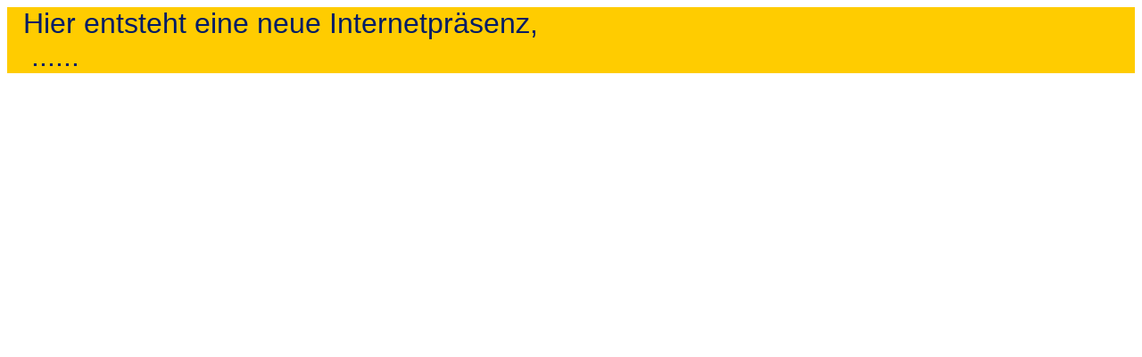

--- FILE ---
content_type: text/html
request_url: http://neubauauktion.de/
body_size: 344
content:
<!DOCTYPE HTML PUBLIC "-//W3C//DTD HTML 4.0 Transitional//EN">
<HTML>
<HEAD>
<TITLE>Baustelle</TITLE>
<META http-equiv=Content-Type content="text/html; charset=utf-8">
</HEAD>
<BODY style="color:#001c66; background-color:#ffffff">

<P style="FONT-FAMILY : verdana,arial,helvetica,sans-serif; FONT-SIZE : 2em; background-color : #ffcc00;"> &nbsp;&nbsp;Hier entsteht eine neue Internetpräsenz,&nbsp;&nbsp; <br>&nbsp;&nbsp; ......</P>
</BODY>
</HTML>
